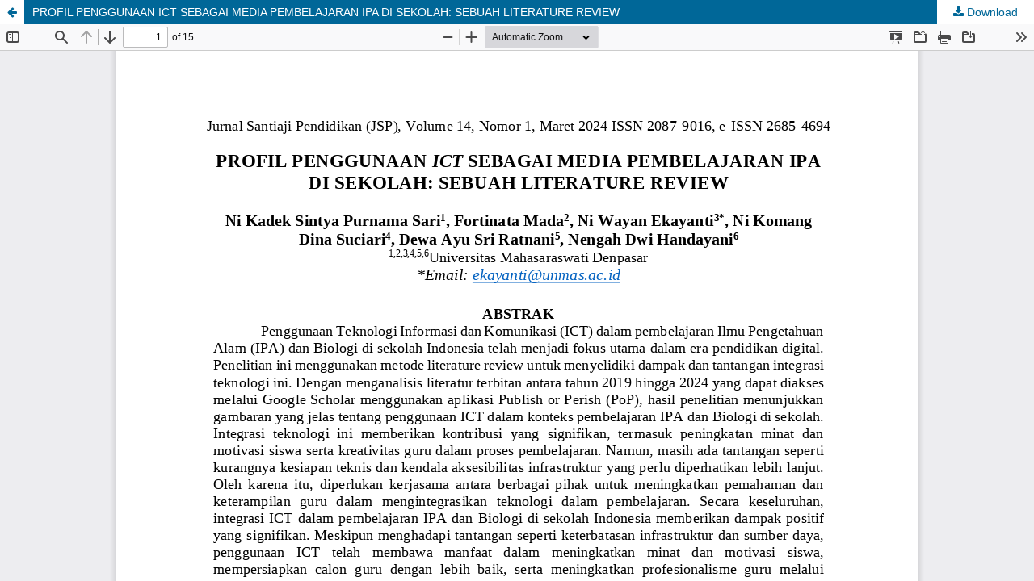

--- FILE ---
content_type: text/html; charset=utf-8
request_url: https://e-journal.unmas.ac.id/index.php/jsp/article/view/8665/6497
body_size: 1048
content:
<!DOCTYPE html>
<html lang="en-US" xml:lang="en-US">
<head>
	<meta http-equiv="Content-Type" content="text/html; charset=utf-8" />
	<meta name="viewport" content="width=device-width, initial-scale=1.0" />
	<title>View of PROFIL PENGGUNAAN ICT SEBAGAI MEDIA PEMBELAJARAN IPA DI SEKOLAH: SEBUAH LITERATURE REVIEW</title>

	
<link rel="icon" href="https://e-journal.unmas.ac.id/public/journals/6/favicon_en_US.jpg" />
<meta name="generator" content="Open Journal Systems 3.3.0.21" />
	<link rel="stylesheet" href="https://e-journal.unmas.ac.id/index.php/jsp/$$$call$$$/page/page/css?name=stylesheet" type="text/css" /><link rel="stylesheet" href="https://e-journal.unmas.ac.id/index.php/jsp/$$$call$$$/page/page/css?name=font" type="text/css" /><link rel="stylesheet" href="https://e-journal.unmas.ac.id/lib/pkp/styles/fontawesome/fontawesome.css?v=3.3.0.21" type="text/css" /><link rel="stylesheet" href="https://e-journal.unmas.ac.id/public/journals/6/styleSheet.css?d=2022-02-07+10%3A21%3A00" type="text/css" />
	<script src="https://e-journal.unmas.ac.id/lib/pkp/lib/vendor/components/jquery/jquery.js?v=3.3.0.21" type="text/javascript"></script><script src="https://e-journal.unmas.ac.id/lib/pkp/lib/vendor/components/jqueryui/jquery-ui.js?v=3.3.0.21" type="text/javascript"></script><script src="https://e-journal.unmas.ac.id/plugins/themes/default/js/lib/popper/popper.js?v=3.3.0.21" type="text/javascript"></script><script src="https://e-journal.unmas.ac.id/plugins/themes/default/js/lib/bootstrap/util.js?v=3.3.0.21" type="text/javascript"></script><script src="https://e-journal.unmas.ac.id/plugins/themes/default/js/lib/bootstrap/dropdown.js?v=3.3.0.21" type="text/javascript"></script><script src="https://e-journal.unmas.ac.id/plugins/themes/default/js/main.js?v=3.3.0.21" type="text/javascript"></script>
</head>
<body class="pkp_page_article pkp_op_view">

		<header class="header_view">

		<a href="https://e-journal.unmas.ac.id/index.php/jsp/article/view/8665" class="return">
			<span class="pkp_screen_reader">
									Return to Article Details
							</span>
		</a>

		<a href="https://e-journal.unmas.ac.id/index.php/jsp/article/view/8665" class="title">
			PROFIL PENGGUNAAN ICT SEBAGAI MEDIA PEMBELAJARAN IPA DI SEKOLAH: SEBUAH LITERATURE REVIEW
		</a>

		<a href="https://e-journal.unmas.ac.id/index.php/jsp/article/download/8665/6497/21075" class="download" download>
			<span class="label">
				Download
			</span>
			<span class="pkp_screen_reader">
				Download PDF
			</span>
		</a>

	</header>

	<script type="text/javascript">
		// Creating iframe's src in JS instead of Smarty so that EZProxy-using sites can find our domain in $pdfUrl and do their rewrites on it.
		$(document).ready(function() {
			var urlBase = "https://e-journal.unmas.ac.id/plugins/generic/pdfJsViewer/pdf.js/web/viewer.html?file=";
			var pdfUrl = "https://e-journal.unmas.ac.id/index.php/jsp/article/download/8665/6497/21075";
			$("#pdfCanvasContainer > iframe").attr("src", urlBase + encodeURIComponent(pdfUrl));
		});
	</script>

	<div id="pdfCanvasContainer" class="galley_view">
				<iframe src="" width="100%" height="100%" style="min-height: 500px;" title="PDF of PROFIL PENGGUNAAN ICT SEBAGAI MEDIA PEMBELAJARAN IPA DI SEKOLAH: SEBUAH LITERATURE REVIEW" allow="fullscreen" webkitallowfullscreen="webkitallowfullscreen"></iframe>
	</div>
	
</body>
</html>
